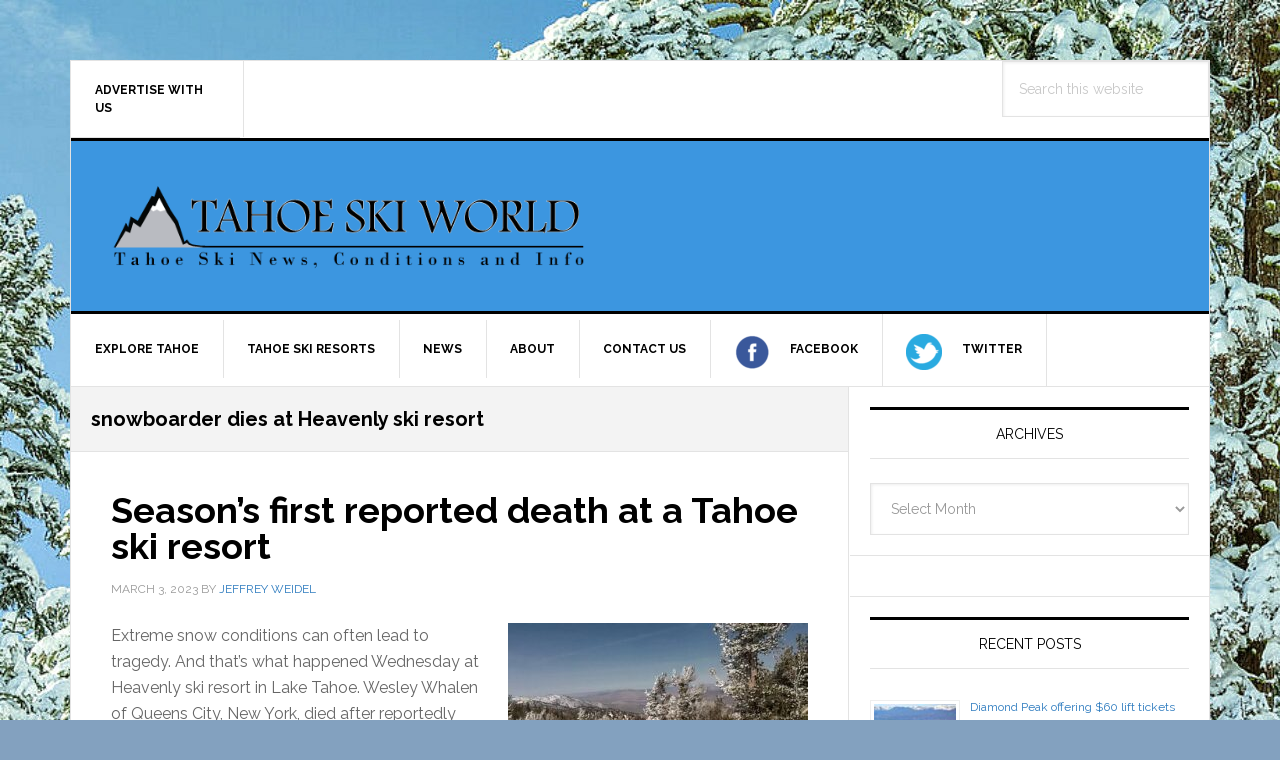

--- FILE ---
content_type: text/html; charset=UTF-8
request_url: https://www.tahoeskiworld.com/tag/snowboarder-dies-at-heavenly-ski-resort/
body_size: 12542
content:
<!DOCTYPE html>
<html lang="en-US">
<head >
<meta charset="UTF-8" />
<meta name="viewport" content="width=device-width, initial-scale=1" />
<title>snowboarder dies at Heavenly ski resort</title>
<meta name='robots' content='max-image-preview:large' />
	<style>img:is([sizes="auto" i], [sizes^="auto," i]) { contain-intrinsic-size: 3000px 1500px }</style>
	
			<style type="text/css">
				.slide-excerpt { width: 100%; }
				.slide-excerpt { top: 0; }
				.slide-excerpt { left: 0; }
				.flexslider { max-width: 737px; max-height: 400px; }
				.slide-image { max-height: 400px; }
			</style>
			<style type="text/css">
				@media only screen
				and (min-device-width : 320px)
				and (max-device-width : 480px) {
					.slide-excerpt { display: none !important; }
				}
			</style> 
<!-- Open Graph Meta Tags generated by Blog2Social 873 - https://www.blog2social.com -->
<meta property="og:title" content="Tahoe Ski World"/>
<meta property="og:description" content="skiing in Lake Tahoe"/>
<meta property="og:url" content="/tag/snowboarder-dies-at-heavenly-ski-resort/"/>
<meta property="og:image" content="https://www.tahoeskiworld.com/wp-content/uploads/2023/03/Heavenly-Orion-trail.jpg"/>
<meta property="og:image:width" content="1280" />
<meta property="og:image:height" content="720" />
<meta property="og:type" content="article"/>
<meta property="og:article:published_time" content="2023-03-03 19:02:52"/>
<meta property="og:article:modified_time" content="2023-03-03 23:55:51"/>
<meta property="og:article:tag" content="Heavenly ski resort"/>
<meta property="og:article:tag" content="Season&#039; first reported death Tahoe ski resort"/>
<meta property="og:article:tag" content="skiing"/>
<meta property="og:article:tag" content="skiing Lake Tahoe"/>
<meta property="og:article:tag" content="snowboarder dies at Heavenly ski resort"/>
<meta property="og:article:tag" content="snowboarder dies in Tahoe"/>
<meta property="og:article:tag" content="snowboarder Wesley Whalen"/>
<meta property="og:article:tag" content="Tahoe ski resorts"/>
<!-- Open Graph Meta Tags generated by Blog2Social 873 - https://www.blog2social.com -->

<!-- Twitter Card generated by Blog2Social 873 - https://www.blog2social.com -->
<meta name="twitter:card" content="summary">
<meta name="twitter:title" content="Tahoe Ski World"/>
<meta name="twitter:description" content="skiing in Lake Tahoe"/>
<meta name="twitter:image" content="https://www.tahoeskiworld.com/wp-content/uploads/2023/03/Heavenly-Orion-trail.jpg"/>
<!-- Twitter Card generated by Blog2Social 873 - https://www.blog2social.com -->
<link rel='dns-prefetch' href='//fonts.googleapis.com' />
<link rel="alternate" type="application/rss+xml" title="Tahoe Ski World &raquo; Feed" href="https://www.tahoeskiworld.com/feed/" />
<link rel="alternate" type="application/rss+xml" title="Tahoe Ski World &raquo; Comments Feed" href="https://www.tahoeskiworld.com/comments/feed/" />
<link rel="alternate" type="application/rss+xml" title="Tahoe Ski World &raquo; snowboarder dies at Heavenly ski resort Tag Feed" href="https://www.tahoeskiworld.com/tag/snowboarder-dies-at-heavenly-ski-resort/feed/" />
<link rel="canonical" href="https://www.tahoeskiworld.com/tag/snowboarder-dies-at-heavenly-ski-resort/" />
<script type="text/javascript">
/* <![CDATA[ */
window._wpemojiSettings = {"baseUrl":"https:\/\/s.w.org\/images\/core\/emoji\/16.0.1\/72x72\/","ext":".png","svgUrl":"https:\/\/s.w.org\/images\/core\/emoji\/16.0.1\/svg\/","svgExt":".svg","source":{"concatemoji":"https:\/\/www.tahoeskiworld.com\/wp-includes\/js\/wp-emoji-release.min.js?ver=6.8.3"}};
/*! This file is auto-generated */
!function(s,n){var o,i,e;function c(e){try{var t={supportTests:e,timestamp:(new Date).valueOf()};sessionStorage.setItem(o,JSON.stringify(t))}catch(e){}}function p(e,t,n){e.clearRect(0,0,e.canvas.width,e.canvas.height),e.fillText(t,0,0);var t=new Uint32Array(e.getImageData(0,0,e.canvas.width,e.canvas.height).data),a=(e.clearRect(0,0,e.canvas.width,e.canvas.height),e.fillText(n,0,0),new Uint32Array(e.getImageData(0,0,e.canvas.width,e.canvas.height).data));return t.every(function(e,t){return e===a[t]})}function u(e,t){e.clearRect(0,0,e.canvas.width,e.canvas.height),e.fillText(t,0,0);for(var n=e.getImageData(16,16,1,1),a=0;a<n.data.length;a++)if(0!==n.data[a])return!1;return!0}function f(e,t,n,a){switch(t){case"flag":return n(e,"\ud83c\udff3\ufe0f\u200d\u26a7\ufe0f","\ud83c\udff3\ufe0f\u200b\u26a7\ufe0f")?!1:!n(e,"\ud83c\udde8\ud83c\uddf6","\ud83c\udde8\u200b\ud83c\uddf6")&&!n(e,"\ud83c\udff4\udb40\udc67\udb40\udc62\udb40\udc65\udb40\udc6e\udb40\udc67\udb40\udc7f","\ud83c\udff4\u200b\udb40\udc67\u200b\udb40\udc62\u200b\udb40\udc65\u200b\udb40\udc6e\u200b\udb40\udc67\u200b\udb40\udc7f");case"emoji":return!a(e,"\ud83e\udedf")}return!1}function g(e,t,n,a){var r="undefined"!=typeof WorkerGlobalScope&&self instanceof WorkerGlobalScope?new OffscreenCanvas(300,150):s.createElement("canvas"),o=r.getContext("2d",{willReadFrequently:!0}),i=(o.textBaseline="top",o.font="600 32px Arial",{});return e.forEach(function(e){i[e]=t(o,e,n,a)}),i}function t(e){var t=s.createElement("script");t.src=e,t.defer=!0,s.head.appendChild(t)}"undefined"!=typeof Promise&&(o="wpEmojiSettingsSupports",i=["flag","emoji"],n.supports={everything:!0,everythingExceptFlag:!0},e=new Promise(function(e){s.addEventListener("DOMContentLoaded",e,{once:!0})}),new Promise(function(t){var n=function(){try{var e=JSON.parse(sessionStorage.getItem(o));if("object"==typeof e&&"number"==typeof e.timestamp&&(new Date).valueOf()<e.timestamp+604800&&"object"==typeof e.supportTests)return e.supportTests}catch(e){}return null}();if(!n){if("undefined"!=typeof Worker&&"undefined"!=typeof OffscreenCanvas&&"undefined"!=typeof URL&&URL.createObjectURL&&"undefined"!=typeof Blob)try{var e="postMessage("+g.toString()+"("+[JSON.stringify(i),f.toString(),p.toString(),u.toString()].join(",")+"));",a=new Blob([e],{type:"text/javascript"}),r=new Worker(URL.createObjectURL(a),{name:"wpTestEmojiSupports"});return void(r.onmessage=function(e){c(n=e.data),r.terminate(),t(n)})}catch(e){}c(n=g(i,f,p,u))}t(n)}).then(function(e){for(var t in e)n.supports[t]=e[t],n.supports.everything=n.supports.everything&&n.supports[t],"flag"!==t&&(n.supports.everythingExceptFlag=n.supports.everythingExceptFlag&&n.supports[t]);n.supports.everythingExceptFlag=n.supports.everythingExceptFlag&&!n.supports.flag,n.DOMReady=!1,n.readyCallback=function(){n.DOMReady=!0}}).then(function(){return e}).then(function(){var e;n.supports.everything||(n.readyCallback(),(e=n.source||{}).concatemoji?t(e.concatemoji):e.wpemoji&&e.twemoji&&(t(e.twemoji),t(e.wpemoji)))}))}((window,document),window._wpemojiSettings);
/* ]]> */
</script>
<link rel='stylesheet' id='news-pro-css' href='https://www.tahoeskiworld.com/wp-content/themes/tahoe-ski-world/style.css?ver=3.2.2' type='text/css' media='all' />
<style id='news-pro-inline-css' type='text/css'>

		.site-header {
			background-color: #3c96e0
		}
	

		a,
		.entry-title a:focus,
		.entry-title a:hover {
			color: #2d7bbf;
		}

		@media only screen and ( max-width: 1023px ) {
			.genesis-responsive-menu .genesis-nav-menu a:focus,
			.genesis-responsive-menu .genesis-nav-menu a:hover,
			.genesis-responsive-menu .genesis-nav-menu .menu-item.current-menu-item > a,
			.menu-toggle:focus,
			.menu-toggle:hover,
			.sub-menu-toggle:focus,
			.sub-menu-toggle:hover {
				color: #2d7bbf;
			}
		}

		

		.footer-widgets a:focus,
		.footer-widgets a:hover,
		.site-footer a:focus,
		.site-footer a:hover {
			color: #1e73be;
		}

		

		button:focus,
		button:hover,
		input:focus[type="button"],
		input:focus[type="reset"],
		input:focus[type="submit"],
		input:hover[type="button"],
		input:hover[type="reset"],
		input:hover[type="submit"],
		.archive-pagination li a:focus,
		.archive-pagination li a:hover,
		.archive-pagination li.active a,
		.button:focus,
		.button:hover,
		.enews-widget input[type="submit"],
		.entry-content .button:focus,
		.entry-content .button:hover,
		.home-top .ui-tabs ul.ui-tabs-nav li.ui-tabs-active a {
			background-color: #1e73be;
			color: #ffffff;
		}
		
</style>
<style id='wp-emoji-styles-inline-css' type='text/css'>

	img.wp-smiley, img.emoji {
		display: inline !important;
		border: none !important;
		box-shadow: none !important;
		height: 1em !important;
		width: 1em !important;
		margin: 0 0.07em !important;
		vertical-align: -0.1em !important;
		background: none !important;
		padding: 0 !important;
	}
</style>
<link rel='stylesheet' id='wp-block-library-css' href='https://www.tahoeskiworld.com/wp-includes/css/dist/block-library/style.min.css?ver=6.8.3' type='text/css' media='all' />
<style id='classic-theme-styles-inline-css' type='text/css'>
/*! This file is auto-generated */
.wp-block-button__link{color:#fff;background-color:#32373c;border-radius:9999px;box-shadow:none;text-decoration:none;padding:calc(.667em + 2px) calc(1.333em + 2px);font-size:1.125em}.wp-block-file__button{background:#32373c;color:#fff;text-decoration:none}
</style>
<link rel='stylesheet' id='coblocks-frontend-css' href='https://www.tahoeskiworld.com/wp-content/plugins/coblocks/dist/style-coblocks-1.css?ver=3.1.16' type='text/css' media='all' />
<link rel='stylesheet' id='coblocks-extensions-css' href='https://www.tahoeskiworld.com/wp-content/plugins/coblocks/dist/style-coblocks-extensions.css?ver=3.1.16' type='text/css' media='all' />
<link rel='stylesheet' id='coblocks-animation-css' href='https://www.tahoeskiworld.com/wp-content/plugins/coblocks/dist/style-coblocks-animation.css?ver=2677611078ee87eb3b1c' type='text/css' media='all' />
<style id='global-styles-inline-css' type='text/css'>
:root{--wp--preset--aspect-ratio--square: 1;--wp--preset--aspect-ratio--4-3: 4/3;--wp--preset--aspect-ratio--3-4: 3/4;--wp--preset--aspect-ratio--3-2: 3/2;--wp--preset--aspect-ratio--2-3: 2/3;--wp--preset--aspect-ratio--16-9: 16/9;--wp--preset--aspect-ratio--9-16: 9/16;--wp--preset--color--black: #000000;--wp--preset--color--cyan-bluish-gray: #abb8c3;--wp--preset--color--white: #ffffff;--wp--preset--color--pale-pink: #f78da7;--wp--preset--color--vivid-red: #cf2e2e;--wp--preset--color--luminous-vivid-orange: #ff6900;--wp--preset--color--luminous-vivid-amber: #fcb900;--wp--preset--color--light-green-cyan: #7bdcb5;--wp--preset--color--vivid-green-cyan: #00d084;--wp--preset--color--pale-cyan-blue: #8ed1fc;--wp--preset--color--vivid-cyan-blue: #0693e3;--wp--preset--color--vivid-purple: #9b51e0;--wp--preset--gradient--vivid-cyan-blue-to-vivid-purple: linear-gradient(135deg,rgba(6,147,227,1) 0%,rgb(155,81,224) 100%);--wp--preset--gradient--light-green-cyan-to-vivid-green-cyan: linear-gradient(135deg,rgb(122,220,180) 0%,rgb(0,208,130) 100%);--wp--preset--gradient--luminous-vivid-amber-to-luminous-vivid-orange: linear-gradient(135deg,rgba(252,185,0,1) 0%,rgba(255,105,0,1) 100%);--wp--preset--gradient--luminous-vivid-orange-to-vivid-red: linear-gradient(135deg,rgba(255,105,0,1) 0%,rgb(207,46,46) 100%);--wp--preset--gradient--very-light-gray-to-cyan-bluish-gray: linear-gradient(135deg,rgb(238,238,238) 0%,rgb(169,184,195) 100%);--wp--preset--gradient--cool-to-warm-spectrum: linear-gradient(135deg,rgb(74,234,220) 0%,rgb(151,120,209) 20%,rgb(207,42,186) 40%,rgb(238,44,130) 60%,rgb(251,105,98) 80%,rgb(254,248,76) 100%);--wp--preset--gradient--blush-light-purple: linear-gradient(135deg,rgb(255,206,236) 0%,rgb(152,150,240) 100%);--wp--preset--gradient--blush-bordeaux: linear-gradient(135deg,rgb(254,205,165) 0%,rgb(254,45,45) 50%,rgb(107,0,62) 100%);--wp--preset--gradient--luminous-dusk: linear-gradient(135deg,rgb(255,203,112) 0%,rgb(199,81,192) 50%,rgb(65,88,208) 100%);--wp--preset--gradient--pale-ocean: linear-gradient(135deg,rgb(255,245,203) 0%,rgb(182,227,212) 50%,rgb(51,167,181) 100%);--wp--preset--gradient--electric-grass: linear-gradient(135deg,rgb(202,248,128) 0%,rgb(113,206,126) 100%);--wp--preset--gradient--midnight: linear-gradient(135deg,rgb(2,3,129) 0%,rgb(40,116,252) 100%);--wp--preset--font-size--small: 13px;--wp--preset--font-size--medium: 20px;--wp--preset--font-size--large: 36px;--wp--preset--font-size--x-large: 42px;--wp--preset--spacing--20: 0.44rem;--wp--preset--spacing--30: 0.67rem;--wp--preset--spacing--40: 1rem;--wp--preset--spacing--50: 1.5rem;--wp--preset--spacing--60: 2.25rem;--wp--preset--spacing--70: 3.38rem;--wp--preset--spacing--80: 5.06rem;--wp--preset--shadow--natural: 6px 6px 9px rgba(0, 0, 0, 0.2);--wp--preset--shadow--deep: 12px 12px 50px rgba(0, 0, 0, 0.4);--wp--preset--shadow--sharp: 6px 6px 0px rgba(0, 0, 0, 0.2);--wp--preset--shadow--outlined: 6px 6px 0px -3px rgba(255, 255, 255, 1), 6px 6px rgba(0, 0, 0, 1);--wp--preset--shadow--crisp: 6px 6px 0px rgba(0, 0, 0, 1);}:where(.is-layout-flex){gap: 0.5em;}:where(.is-layout-grid){gap: 0.5em;}body .is-layout-flex{display: flex;}.is-layout-flex{flex-wrap: wrap;align-items: center;}.is-layout-flex > :is(*, div){margin: 0;}body .is-layout-grid{display: grid;}.is-layout-grid > :is(*, div){margin: 0;}:where(.wp-block-columns.is-layout-flex){gap: 2em;}:where(.wp-block-columns.is-layout-grid){gap: 2em;}:where(.wp-block-post-template.is-layout-flex){gap: 1.25em;}:where(.wp-block-post-template.is-layout-grid){gap: 1.25em;}.has-black-color{color: var(--wp--preset--color--black) !important;}.has-cyan-bluish-gray-color{color: var(--wp--preset--color--cyan-bluish-gray) !important;}.has-white-color{color: var(--wp--preset--color--white) !important;}.has-pale-pink-color{color: var(--wp--preset--color--pale-pink) !important;}.has-vivid-red-color{color: var(--wp--preset--color--vivid-red) !important;}.has-luminous-vivid-orange-color{color: var(--wp--preset--color--luminous-vivid-orange) !important;}.has-luminous-vivid-amber-color{color: var(--wp--preset--color--luminous-vivid-amber) !important;}.has-light-green-cyan-color{color: var(--wp--preset--color--light-green-cyan) !important;}.has-vivid-green-cyan-color{color: var(--wp--preset--color--vivid-green-cyan) !important;}.has-pale-cyan-blue-color{color: var(--wp--preset--color--pale-cyan-blue) !important;}.has-vivid-cyan-blue-color{color: var(--wp--preset--color--vivid-cyan-blue) !important;}.has-vivid-purple-color{color: var(--wp--preset--color--vivid-purple) !important;}.has-black-background-color{background-color: var(--wp--preset--color--black) !important;}.has-cyan-bluish-gray-background-color{background-color: var(--wp--preset--color--cyan-bluish-gray) !important;}.has-white-background-color{background-color: var(--wp--preset--color--white) !important;}.has-pale-pink-background-color{background-color: var(--wp--preset--color--pale-pink) !important;}.has-vivid-red-background-color{background-color: var(--wp--preset--color--vivid-red) !important;}.has-luminous-vivid-orange-background-color{background-color: var(--wp--preset--color--luminous-vivid-orange) !important;}.has-luminous-vivid-amber-background-color{background-color: var(--wp--preset--color--luminous-vivid-amber) !important;}.has-light-green-cyan-background-color{background-color: var(--wp--preset--color--light-green-cyan) !important;}.has-vivid-green-cyan-background-color{background-color: var(--wp--preset--color--vivid-green-cyan) !important;}.has-pale-cyan-blue-background-color{background-color: var(--wp--preset--color--pale-cyan-blue) !important;}.has-vivid-cyan-blue-background-color{background-color: var(--wp--preset--color--vivid-cyan-blue) !important;}.has-vivid-purple-background-color{background-color: var(--wp--preset--color--vivid-purple) !important;}.has-black-border-color{border-color: var(--wp--preset--color--black) !important;}.has-cyan-bluish-gray-border-color{border-color: var(--wp--preset--color--cyan-bluish-gray) !important;}.has-white-border-color{border-color: var(--wp--preset--color--white) !important;}.has-pale-pink-border-color{border-color: var(--wp--preset--color--pale-pink) !important;}.has-vivid-red-border-color{border-color: var(--wp--preset--color--vivid-red) !important;}.has-luminous-vivid-orange-border-color{border-color: var(--wp--preset--color--luminous-vivid-orange) !important;}.has-luminous-vivid-amber-border-color{border-color: var(--wp--preset--color--luminous-vivid-amber) !important;}.has-light-green-cyan-border-color{border-color: var(--wp--preset--color--light-green-cyan) !important;}.has-vivid-green-cyan-border-color{border-color: var(--wp--preset--color--vivid-green-cyan) !important;}.has-pale-cyan-blue-border-color{border-color: var(--wp--preset--color--pale-cyan-blue) !important;}.has-vivid-cyan-blue-border-color{border-color: var(--wp--preset--color--vivid-cyan-blue) !important;}.has-vivid-purple-border-color{border-color: var(--wp--preset--color--vivid-purple) !important;}.has-vivid-cyan-blue-to-vivid-purple-gradient-background{background: var(--wp--preset--gradient--vivid-cyan-blue-to-vivid-purple) !important;}.has-light-green-cyan-to-vivid-green-cyan-gradient-background{background: var(--wp--preset--gradient--light-green-cyan-to-vivid-green-cyan) !important;}.has-luminous-vivid-amber-to-luminous-vivid-orange-gradient-background{background: var(--wp--preset--gradient--luminous-vivid-amber-to-luminous-vivid-orange) !important;}.has-luminous-vivid-orange-to-vivid-red-gradient-background{background: var(--wp--preset--gradient--luminous-vivid-orange-to-vivid-red) !important;}.has-very-light-gray-to-cyan-bluish-gray-gradient-background{background: var(--wp--preset--gradient--very-light-gray-to-cyan-bluish-gray) !important;}.has-cool-to-warm-spectrum-gradient-background{background: var(--wp--preset--gradient--cool-to-warm-spectrum) !important;}.has-blush-light-purple-gradient-background{background: var(--wp--preset--gradient--blush-light-purple) !important;}.has-blush-bordeaux-gradient-background{background: var(--wp--preset--gradient--blush-bordeaux) !important;}.has-luminous-dusk-gradient-background{background: var(--wp--preset--gradient--luminous-dusk) !important;}.has-pale-ocean-gradient-background{background: var(--wp--preset--gradient--pale-ocean) !important;}.has-electric-grass-gradient-background{background: var(--wp--preset--gradient--electric-grass) !important;}.has-midnight-gradient-background{background: var(--wp--preset--gradient--midnight) !important;}.has-small-font-size{font-size: var(--wp--preset--font-size--small) !important;}.has-medium-font-size{font-size: var(--wp--preset--font-size--medium) !important;}.has-large-font-size{font-size: var(--wp--preset--font-size--large) !important;}.has-x-large-font-size{font-size: var(--wp--preset--font-size--x-large) !important;}
:where(.wp-block-post-template.is-layout-flex){gap: 1.25em;}:where(.wp-block-post-template.is-layout-grid){gap: 1.25em;}
:where(.wp-block-columns.is-layout-flex){gap: 2em;}:where(.wp-block-columns.is-layout-grid){gap: 2em;}
:root :where(.wp-block-pullquote){font-size: 1.5em;line-height: 1.6;}
</style>
<link rel='stylesheet' id='menu-image-css' href='https://www.tahoeskiworld.com/wp-content/plugins/menu-image/includes/css/menu-image.css?ver=3.13' type='text/css' media='all' />
<link rel='stylesheet' id='dashicons-css' href='https://www.tahoeskiworld.com/wp-includes/css/dashicons.min.css?ver=6.8.3' type='text/css' media='all' />
<link rel='stylesheet' id='wp-components-css' href='https://www.tahoeskiworld.com/wp-includes/css/dist/components/style.min.css?ver=6.8.3' type='text/css' media='all' />
<link rel='stylesheet' id='godaddy-styles-css' href='https://www.tahoeskiworld.com/wp-content/mu-plugins/vendor/wpex/godaddy-launch/includes/Dependencies/GoDaddy/Styles/build/latest.css?ver=2.0.2' type='text/css' media='all' />
<link rel='stylesheet' id='google-fonts-css' href='//fonts.googleapis.com/css?family=Raleway%3A400%2C700&#038;ver=3.2.2' type='text/css' media='all' />
<link rel='stylesheet' id='slider_styles-css' href='https://www.tahoeskiworld.com/wp-content/plugins/genesis-responsive-slider/assets/style.css?ver=1.0.1' type='text/css' media='all' />
<script type="text/javascript" src="https://www.tahoeskiworld.com/wp-includes/js/jquery/jquery.min.js?ver=3.7.1" id="jquery-core-js"></script>
<script type="text/javascript" src="https://www.tahoeskiworld.com/wp-includes/js/jquery/jquery-migrate.min.js?ver=3.4.1" id="jquery-migrate-js"></script>
<link rel="https://api.w.org/" href="https://www.tahoeskiworld.com/wp-json/" /><link rel="alternate" title="JSON" type="application/json" href="https://www.tahoeskiworld.com/wp-json/wp/v2/tags/3448" /><link rel="EditURI" type="application/rsd+xml" title="RSD" href="https://www.tahoeskiworld.com/xmlrpc.php?rsd" />
<link rel="icon" href="https://www.tahoeskiworld.com/wp-content/themes/tahoe-ski-world/images/favicon.ico" />
<style type="text/css">.site-title a { background: url(https://tahoeskiworld.com/wp-content/uploads/2013/10/tahoskiworldlogo.png) no-repeat !important; }</style>
<style type="text/css" id="custom-background-css">
body.custom-background { background-color: #83a1bf; background-image: url("https://www.tahoeskiworld.com/wp-content/uploads/2025/03/Northstar-skier-in-powder.jpg"); background-position: left top; background-size: auto; background-repeat: repeat; background-attachment: scroll; }
</style>
	</head>
<body class="archive tag tag-snowboarder-dies-at-heavenly-ski-resort tag-3448 custom-background wp-theme-genesis wp-child-theme-tahoe-ski-world custom-header header-image content-sidebar genesis-breadcrumbs-hidden genesis-footer-widgets-visible" itemscope itemtype="https://schema.org/WebPage"><div class="site-container"><ul class="genesis-skip-link"><li><a href="#genesis-nav-primary" class="screen-reader-shortcut"> Skip to primary navigation</a></li><li><a href="#genesis-content" class="screen-reader-shortcut"> Skip to main content</a></li><li><a href="#genesis-sidebar-primary" class="screen-reader-shortcut"> Skip to primary sidebar</a></li><li><a href="#genesis-footer-widgets" class="screen-reader-shortcut"> Skip to footer</a></li></ul><div class="site-container-wrap"><nav class="nav-secondary" aria-label="Secondary" itemscope itemtype="https://schema.org/SiteNavigationElement"><div class="wrap"><ul id="menu-top-menu" class="menu genesis-nav-menu menu-secondary js-superfish"><li id="menu-item-2013" class="menu-item menu-item-type-post_type menu-item-object-page menu-item-2013"><a href="https://www.tahoeskiworld.com/advertise/" itemprop="url"><span itemprop="name">Advertise with Us</span></a></li>
</ul></div></nav><div class="before-header widget-area tsw-search"><div class="wrap"><section id="search-2" class="widget widget_search"><div class="widget-wrap"><form class="search-form" method="get" action="https://www.tahoeskiworld.com/" role="search" itemprop="potentialAction" itemscope itemtype="https://schema.org/SearchAction"><label class="search-form-label screen-reader-text" for="searchform-1">Search this website</label><input class="search-form-input" type="search" name="s" id="searchform-1" placeholder="Search this website" itemprop="query-input"><input class="search-form-submit" type="submit" value="Search"><meta content="https://www.tahoeskiworld.com/?s={s}" itemprop="target"></form></div></section>
</div></div><header class="site-header" itemscope itemtype="https://schema.org/WPHeader"><div class="wrap"><div class="title-area"><p class="site-title" itemprop="headline"><a href="https://www.tahoeskiworld.com/">Tahoe Ski World</a></p><p class="site-description" itemprop="description">skiing in Lake Tahoe</p></div><div class="widget-area header-widget-area"><section id="custom_html-8" class="widget_text widget widget_custom_html"><div class="widget_text widget-wrap"><div class="textwidget custom-html-widget"><div>
	<script id="mNCC" language="javascript">
    medianet_width = "468";
    medianet_height = "60";
    medianet_crid = "888780565";
    medianet_versionId = "3111299"; 
  </script>
<script src="//contextual.media.net/nmedianet.js?cid=8CUN8R2A8"></script>
</div>
</div></div></section>
</div></div></header><nav class="nav-primary" aria-label="Main" itemscope itemtype="https://schema.org/SiteNavigationElement" id="genesis-nav-primary"><div class="wrap"><ul id="menu-header-menu" class="menu genesis-nav-menu menu-primary js-superfish"><li id="menu-item-2037" class="menu-item menu-item-type-custom menu-item-object-custom menu-item-has-children menu-item-2037"><a href="#" itemprop="url"><span itemprop="name">Explore Tahoe</span></a>
<ul class="sub-menu">
	<li id="menu-item-2030" class="menu-item menu-item-type-taxonomy menu-item-object-category menu-item-2030"><a href="https://www.tahoeskiworld.com/category/skiing/" itemprop="url"><span itemprop="name">Skiing</span></a></li>
	<li id="menu-item-2032" class="menu-item menu-item-type-taxonomy menu-item-object-category menu-item-2032"><a href="https://www.tahoeskiworld.com/category/snowboarding/" itemprop="url"><span itemprop="name">Snowboarding</span></a></li>
	<li id="menu-item-2027" class="menu-item menu-item-type-taxonomy menu-item-object-category menu-item-2027"><a href="https://www.tahoeskiworld.com/category/lodging/" itemprop="url"><span itemprop="name">Lodging</span></a></li>
	<li id="menu-item-2029" class="menu-item menu-item-type-taxonomy menu-item-object-category menu-item-2029"><a href="https://www.tahoeskiworld.com/category/restaurants/" itemprop="url"><span itemprop="name">Restaurants</span></a></li>
	<li id="menu-item-2034" class="menu-item menu-item-type-taxonomy menu-item-object-category menu-item-2034"><a href="https://www.tahoeskiworld.com/category/travel-golf/" itemprop="url"><span itemprop="name">Travel/Golf/Auto reviews</span></a></li>
</ul>
</li>
<li id="menu-item-2033" class="menu-item menu-item-type-taxonomy menu-item-object-category menu-item-2033"><a href="https://www.tahoeskiworld.com/category/tahoe-ski-resorts/" itemprop="url"><span itemprop="name">Tahoe Ski Resorts</span></a></li>
<li id="menu-item-2038" class="menu-item menu-item-type-custom menu-item-object-custom menu-item-has-children menu-item-2038"><a href="#" itemprop="url"><span itemprop="name">News</span></a>
<ul class="sub-menu">
	<li id="menu-item-2026" class="menu-item menu-item-type-taxonomy menu-item-object-category menu-item-2026"><a href="https://www.tahoeskiworld.com/category/featured/" itemprop="url"><span itemprop="name">Featured</span></a></li>
	<li id="menu-item-2025" class="menu-item menu-item-type-taxonomy menu-item-object-category menu-item-2025"><a href="https://www.tahoeskiworld.com/category/equipment/" itemprop="url"><span itemprop="name">Equipment</span></a></li>
</ul>
</li>
<li id="menu-item-2184" class="menu-item menu-item-type-post_type menu-item-object-page menu-item-2184"><a href="https://www.tahoeskiworld.com/about/" itemprop="url"><span itemprop="name">About</span></a></li>
<li id="menu-item-8390" class="menu-item menu-item-type-post_type menu-item-object-page menu-item-8390"><a href="https://www.tahoeskiworld.com/contact-us/" itemprop="url"><span itemprop="name">Contact Us</span></a></li>
<li id="menu-item-9116" class="navbar-social menu-item menu-item-type-custom menu-item-object-custom menu-item-9116"><a class="menu-image-title-after menu-image-hovered" target="_blank" href="https://www.facebook.com/TahoeSkiWorld/" itemprop="url"><span itemprop="name"><span class='menu-image-hover-wrapper'><img width="36" height="36" src="https://www.tahoeskiworld.com/wp-content/uploads/2019/02/58e91965eb97430e819064f5-36x36.png" class="menu-image menu-image-title-after" alt="" decoding="async" /><img width="36" height="36" src="https://www.tahoeskiworld.com/wp-content/uploads/2019/02/58e91965eb97430e819064f5-36x36.png" class="hovered-image menu-image-title-after" alt="" style="margin-left: -36px;" decoding="async" /></span><span class="menu-image-title-after menu-image-title">Facebook</span></span></a></li>
<li id="menu-item-9117" class="navbar-social menu-item menu-item-type-custom menu-item-object-custom menu-item-9117"><a class="menu-image-title-after menu-image-hovered" target="_blank" href="https://twitter.com/JeffWeidel" itemprop="url"><span itemprop="name"><span class='menu-image-hover-wrapper'><img width="36" height="36" src="https://www.tahoeskiworld.com/wp-content/uploads/2019/02/58e9196deb97430e819064f6-36x36.png" class="menu-image menu-image-title-after" alt="" decoding="async" /><img width="36" height="36" src="https://www.tahoeskiworld.com/wp-content/uploads/2019/02/58e9196deb97430e819064f6-36x36.png" class="hovered-image menu-image-title-after" alt="" style="margin-left: -36px;" decoding="async" /></span><span class="menu-image-title-after menu-image-title">Twitter</span></span></a></li>
</ul></div></nav><div class="site-inner"><div class="content-sidebar-wrap"><main class="content" id="genesis-content"><div class="archive-description taxonomy-archive-description taxonomy-description"><h1 class="archive-title">snowboarder dies at Heavenly ski resort</h1></div><article class="post-14343 post type-post status-publish format-standard has-post-thumbnail category-featured category-heavenly-ski-resort category-skiing category-skiing-lake-tahoe category-tahoe-ski-resorts tag-heavenly-ski-resort tag-season-first-reported-death-tahoe-ski-resort tag-skiing-2 tag-skiing-lake-tahoe tag-snowboarder-dies-at-heavenly-ski-resort tag-snowboarder-dies-in-tahoe tag-snowboarder-wesley-whalen tag-tahoe-ski-resorts entry A snowboarder from New York died this week at Heavenly ski resort It was the seasons first reported death at a Tahoe ski resort" aria-label="Season&#8217;s first reported death at a Tahoe ski resort" itemscope itemtype="https://schema.org/CreativeWork"><header class="entry-header"><h2 class="entry-title" itemprop="headline"><a class="entry-title-link" rel="bookmark" href="https://www.tahoeskiworld.com/seasons-first-reported-death-tahoe-ski-resort/">Season&#8217;s first reported death at a Tahoe ski resort</a></h2>
<p class="entry-meta"><time class="entry-time" itemprop="datePublished" datetime="2023-03-03T19:02:52+00:00">March 3, 2023</time> By <span class="entry-author" itemprop="author" itemscope itemtype="https://schema.org/Person"><a href="https://www.tahoeskiworld.com/author/admin/" class="entry-author-link" rel="author" itemprop="url"><span class="entry-author-name" itemprop="name">Jeffrey Weidel</span></a></span>  </p></header><div class="entry-content" itemprop="text"><a class="entry-image-link" href="https://www.tahoeskiworld.com/seasons-first-reported-death-tahoe-ski-resort/" aria-hidden="true" tabindex="-1"><img width="300" height="169" src="https://www.tahoeskiworld.com/wp-content/uploads/2023/03/Heavenly-Orion-trail-300x169.jpg" class="alignright post-image entry-image" alt="" itemprop="image" decoding="async" srcset="https://www.tahoeskiworld.com/wp-content/uploads/2023/03/Heavenly-Orion-trail-300x169.jpg 300w, https://www.tahoeskiworld.com/wp-content/uploads/2023/03/Heavenly-Orion-trail-1024x576.jpg 1024w, https://www.tahoeskiworld.com/wp-content/uploads/2023/03/Heavenly-Orion-trail-768x432.jpg 768w, https://www.tahoeskiworld.com/wp-content/uploads/2023/03/Heavenly-Orion-trail-24x14.jpg 24w, https://www.tahoeskiworld.com/wp-content/uploads/2023/03/Heavenly-Orion-trail-36x20.jpg 36w, https://www.tahoeskiworld.com/wp-content/uploads/2023/03/Heavenly-Orion-trail-48x27.jpg 48w, https://www.tahoeskiworld.com/wp-content/uploads/2023/03/Heavenly-Orion-trail.jpg 1280w" sizes="(max-width: 300px) 100vw, 300px" /></a><p>Extreme snow conditions can often lead to tragedy. And that’s what happened Wednesday at Heavenly ski resort in Lake Tahoe. Wesley Whalen of Queens City, New York, died after reportedly falling into a tree well while snowboarding near the Round-a-Bout area, located on the California side of Heavenly. A tree well is the ground space [&hellip;]</p>
</div><footer class="entry-footer"><p class="entry-meta"><span class="entry-categories">Filed Under: <a href="https://www.tahoeskiworld.com/category/featured/" rel="category tag">Featured</a>, <a href="https://www.tahoeskiworld.com/category/heavenly-ski-resort/" rel="category tag">Heavenly ski resort</a>, <a href="https://www.tahoeskiworld.com/category/skiing/" rel="category tag">Skiing</a>, <a href="https://www.tahoeskiworld.com/category/skiing-lake-tahoe/" rel="category tag">skiing Lake Tahoe</a>, <a href="https://www.tahoeskiworld.com/category/tahoe-ski-resorts/" rel="category tag">Tahoe Ski Resorts</a></span> <span class="entry-tags">Tagged With: <a href="https://www.tahoeskiworld.com/tag/heavenly-ski-resort/" rel="tag">Heavenly ski resort</a>, <a href="https://www.tahoeskiworld.com/tag/season-first-reported-death-tahoe-ski-resort/" rel="tag">Season' first reported death Tahoe ski resort</a>, <a href="https://www.tahoeskiworld.com/tag/skiing-2/" rel="tag">skiing</a>, <a href="https://www.tahoeskiworld.com/tag/skiing-lake-tahoe/" rel="tag">skiing Lake Tahoe</a>, <a href="https://www.tahoeskiworld.com/tag/snowboarder-dies-at-heavenly-ski-resort/" rel="tag">snowboarder dies at Heavenly ski resort</a>, <a href="https://www.tahoeskiworld.com/tag/snowboarder-dies-in-tahoe/" rel="tag">snowboarder dies in Tahoe</a>, <a href="https://www.tahoeskiworld.com/tag/snowboarder-wesley-whalen/" rel="tag">snowboarder Wesley Whalen</a>, <a href="https://www.tahoeskiworld.com/tag/tahoe-ski-resorts/" rel="tag">Tahoe ski resorts</a></span></p></footer></article></main><aside class="sidebar sidebar-primary widget-area" role="complementary" aria-label="Primary Sidebar" itemscope itemtype="https://schema.org/WPSideBar" id="genesis-sidebar-primary"><h2 class="genesis-sidebar-title screen-reader-text">Primary Sidebar</h2><section id="archives-2" class="widget widget_archive"><div class="widget-wrap"><h3 class="widgettitle widget-title">Archives</h3>
		<label class="screen-reader-text" for="archives-dropdown-2">Archives</label>
		<select id="archives-dropdown-2" name="archive-dropdown">
			
			<option value="">Select Month</option>
				<option value='https://www.tahoeskiworld.com/2026/01/'> January 2026 </option>
	<option value='https://www.tahoeskiworld.com/2025/12/'> December 2025 </option>
	<option value='https://www.tahoeskiworld.com/2025/11/'> November 2025 </option>
	<option value='https://www.tahoeskiworld.com/2025/10/'> October 2025 </option>
	<option value='https://www.tahoeskiworld.com/2025/09/'> September 2025 </option>
	<option value='https://www.tahoeskiworld.com/2025/08/'> August 2025 </option>
	<option value='https://www.tahoeskiworld.com/2025/07/'> July 2025 </option>
	<option value='https://www.tahoeskiworld.com/2025/06/'> June 2025 </option>
	<option value='https://www.tahoeskiworld.com/2025/05/'> May 2025 </option>
	<option value='https://www.tahoeskiworld.com/2025/04/'> April 2025 </option>
	<option value='https://www.tahoeskiworld.com/2025/03/'> March 2025 </option>
	<option value='https://www.tahoeskiworld.com/2025/02/'> February 2025 </option>
	<option value='https://www.tahoeskiworld.com/2024/12/'> December 2024 </option>
	<option value='https://www.tahoeskiworld.com/2024/11/'> November 2024 </option>
	<option value='https://www.tahoeskiworld.com/2024/10/'> October 2024 </option>
	<option value='https://www.tahoeskiworld.com/2024/09/'> September 2024 </option>
	<option value='https://www.tahoeskiworld.com/2024/08/'> August 2024 </option>
	<option value='https://www.tahoeskiworld.com/2024/07/'> July 2024 </option>
	<option value='https://www.tahoeskiworld.com/2024/06/'> June 2024 </option>
	<option value='https://www.tahoeskiworld.com/2024/05/'> May 2024 </option>
	<option value='https://www.tahoeskiworld.com/2024/04/'> April 2024 </option>
	<option value='https://www.tahoeskiworld.com/2024/03/'> March 2024 </option>
	<option value='https://www.tahoeskiworld.com/2024/02/'> February 2024 </option>
	<option value='https://www.tahoeskiworld.com/2024/01/'> January 2024 </option>
	<option value='https://www.tahoeskiworld.com/2023/12/'> December 2023 </option>
	<option value='https://www.tahoeskiworld.com/2023/11/'> November 2023 </option>
	<option value='https://www.tahoeskiworld.com/2023/10/'> October 2023 </option>
	<option value='https://www.tahoeskiworld.com/2023/09/'> September 2023 </option>
	<option value='https://www.tahoeskiworld.com/2023/08/'> August 2023 </option>
	<option value='https://www.tahoeskiworld.com/2023/07/'> July 2023 </option>
	<option value='https://www.tahoeskiworld.com/2023/06/'> June 2023 </option>
	<option value='https://www.tahoeskiworld.com/2023/05/'> May 2023 </option>
	<option value='https://www.tahoeskiworld.com/2023/04/'> April 2023 </option>
	<option value='https://www.tahoeskiworld.com/2023/03/'> March 2023 </option>
	<option value='https://www.tahoeskiworld.com/2023/02/'> February 2023 </option>
	<option value='https://www.tahoeskiworld.com/2023/01/'> January 2023 </option>
	<option value='https://www.tahoeskiworld.com/2022/12/'> December 2022 </option>
	<option value='https://www.tahoeskiworld.com/2022/11/'> November 2022 </option>
	<option value='https://www.tahoeskiworld.com/2022/10/'> October 2022 </option>
	<option value='https://www.tahoeskiworld.com/2022/09/'> September 2022 </option>
	<option value='https://www.tahoeskiworld.com/2022/08/'> August 2022 </option>
	<option value='https://www.tahoeskiworld.com/2022/07/'> July 2022 </option>
	<option value='https://www.tahoeskiworld.com/2022/06/'> June 2022 </option>
	<option value='https://www.tahoeskiworld.com/2022/05/'> May 2022 </option>
	<option value='https://www.tahoeskiworld.com/2022/04/'> April 2022 </option>
	<option value='https://www.tahoeskiworld.com/2022/03/'> March 2022 </option>
	<option value='https://www.tahoeskiworld.com/2022/02/'> February 2022 </option>
	<option value='https://www.tahoeskiworld.com/2022/01/'> January 2022 </option>
	<option value='https://www.tahoeskiworld.com/2021/12/'> December 2021 </option>
	<option value='https://www.tahoeskiworld.com/2021/11/'> November 2021 </option>
	<option value='https://www.tahoeskiworld.com/2021/10/'> October 2021 </option>
	<option value='https://www.tahoeskiworld.com/2021/09/'> September 2021 </option>
	<option value='https://www.tahoeskiworld.com/2021/08/'> August 2021 </option>
	<option value='https://www.tahoeskiworld.com/2021/07/'> July 2021 </option>
	<option value='https://www.tahoeskiworld.com/2021/06/'> June 2021 </option>
	<option value='https://www.tahoeskiworld.com/2021/05/'> May 2021 </option>
	<option value='https://www.tahoeskiworld.com/2021/04/'> April 2021 </option>
	<option value='https://www.tahoeskiworld.com/2021/03/'> March 2021 </option>
	<option value='https://www.tahoeskiworld.com/2021/02/'> February 2021 </option>
	<option value='https://www.tahoeskiworld.com/2021/01/'> January 2021 </option>
	<option value='https://www.tahoeskiworld.com/2020/12/'> December 2020 </option>
	<option value='https://www.tahoeskiworld.com/2020/11/'> November 2020 </option>
	<option value='https://www.tahoeskiworld.com/2020/10/'> October 2020 </option>
	<option value='https://www.tahoeskiworld.com/2020/09/'> September 2020 </option>
	<option value='https://www.tahoeskiworld.com/2020/08/'> August 2020 </option>
	<option value='https://www.tahoeskiworld.com/2020/07/'> July 2020 </option>
	<option value='https://www.tahoeskiworld.com/2020/06/'> June 2020 </option>
	<option value='https://www.tahoeskiworld.com/2020/05/'> May 2020 </option>
	<option value='https://www.tahoeskiworld.com/2020/04/'> April 2020 </option>
	<option value='https://www.tahoeskiworld.com/2020/03/'> March 2020 </option>
	<option value='https://www.tahoeskiworld.com/2020/02/'> February 2020 </option>
	<option value='https://www.tahoeskiworld.com/2020/01/'> January 2020 </option>
	<option value='https://www.tahoeskiworld.com/2019/12/'> December 2019 </option>
	<option value='https://www.tahoeskiworld.com/2019/11/'> November 2019 </option>
	<option value='https://www.tahoeskiworld.com/2019/10/'> October 2019 </option>
	<option value='https://www.tahoeskiworld.com/2019/09/'> September 2019 </option>
	<option value='https://www.tahoeskiworld.com/2019/08/'> August 2019 </option>
	<option value='https://www.tahoeskiworld.com/2019/07/'> July 2019 </option>
	<option value='https://www.tahoeskiworld.com/2019/06/'> June 2019 </option>
	<option value='https://www.tahoeskiworld.com/2019/05/'> May 2019 </option>
	<option value='https://www.tahoeskiworld.com/2019/04/'> April 2019 </option>
	<option value='https://www.tahoeskiworld.com/2019/03/'> March 2019 </option>
	<option value='https://www.tahoeskiworld.com/2019/02/'> February 2019 </option>
	<option value='https://www.tahoeskiworld.com/2019/01/'> January 2019 </option>
	<option value='https://www.tahoeskiworld.com/2018/12/'> December 2018 </option>
	<option value='https://www.tahoeskiworld.com/2018/11/'> November 2018 </option>
	<option value='https://www.tahoeskiworld.com/2018/10/'> October 2018 </option>
	<option value='https://www.tahoeskiworld.com/2018/09/'> September 2018 </option>
	<option value='https://www.tahoeskiworld.com/2018/08/'> August 2018 </option>
	<option value='https://www.tahoeskiworld.com/2018/07/'> July 2018 </option>
	<option value='https://www.tahoeskiworld.com/2018/06/'> June 2018 </option>
	<option value='https://www.tahoeskiworld.com/2018/05/'> May 2018 </option>
	<option value='https://www.tahoeskiworld.com/2018/04/'> April 2018 </option>
	<option value='https://www.tahoeskiworld.com/2018/03/'> March 2018 </option>
	<option value='https://www.tahoeskiworld.com/2018/02/'> February 2018 </option>
	<option value='https://www.tahoeskiworld.com/2018/01/'> January 2018 </option>
	<option value='https://www.tahoeskiworld.com/2017/12/'> December 2017 </option>
	<option value='https://www.tahoeskiworld.com/2017/11/'> November 2017 </option>
	<option value='https://www.tahoeskiworld.com/2017/10/'> October 2017 </option>
	<option value='https://www.tahoeskiworld.com/2017/09/'> September 2017 </option>
	<option value='https://www.tahoeskiworld.com/2017/08/'> August 2017 </option>
	<option value='https://www.tahoeskiworld.com/2017/07/'> July 2017 </option>
	<option value='https://www.tahoeskiworld.com/2017/06/'> June 2017 </option>
	<option value='https://www.tahoeskiworld.com/2017/05/'> May 2017 </option>
	<option value='https://www.tahoeskiworld.com/2017/04/'> April 2017 </option>
	<option value='https://www.tahoeskiworld.com/2017/03/'> March 2017 </option>
	<option value='https://www.tahoeskiworld.com/2017/02/'> February 2017 </option>
	<option value='https://www.tahoeskiworld.com/2017/01/'> January 2017 </option>
	<option value='https://www.tahoeskiworld.com/2016/12/'> December 2016 </option>
	<option value='https://www.tahoeskiworld.com/2016/11/'> November 2016 </option>
	<option value='https://www.tahoeskiworld.com/2016/10/'> October 2016 </option>
	<option value='https://www.tahoeskiworld.com/2016/09/'> September 2016 </option>
	<option value='https://www.tahoeskiworld.com/2016/08/'> August 2016 </option>
	<option value='https://www.tahoeskiworld.com/2016/07/'> July 2016 </option>
	<option value='https://www.tahoeskiworld.com/2016/06/'> June 2016 </option>
	<option value='https://www.tahoeskiworld.com/2016/05/'> May 2016 </option>
	<option value='https://www.tahoeskiworld.com/2016/04/'> April 2016 </option>
	<option value='https://www.tahoeskiworld.com/2016/03/'> March 2016 </option>
	<option value='https://www.tahoeskiworld.com/2016/02/'> February 2016 </option>
	<option value='https://www.tahoeskiworld.com/2016/01/'> January 2016 </option>
	<option value='https://www.tahoeskiworld.com/2015/12/'> December 2015 </option>
	<option value='https://www.tahoeskiworld.com/2015/11/'> November 2015 </option>
	<option value='https://www.tahoeskiworld.com/2015/10/'> October 2015 </option>
	<option value='https://www.tahoeskiworld.com/2015/09/'> September 2015 </option>
	<option value='https://www.tahoeskiworld.com/2015/08/'> August 2015 </option>
	<option value='https://www.tahoeskiworld.com/2015/07/'> July 2015 </option>
	<option value='https://www.tahoeskiworld.com/2015/06/'> June 2015 </option>
	<option value='https://www.tahoeskiworld.com/2015/05/'> May 2015 </option>
	<option value='https://www.tahoeskiworld.com/2015/04/'> April 2015 </option>
	<option value='https://www.tahoeskiworld.com/2015/03/'> March 2015 </option>
	<option value='https://www.tahoeskiworld.com/2015/02/'> February 2015 </option>
	<option value='https://www.tahoeskiworld.com/2015/01/'> January 2015 </option>
	<option value='https://www.tahoeskiworld.com/2014/12/'> December 2014 </option>
	<option value='https://www.tahoeskiworld.com/2014/11/'> November 2014 </option>
	<option value='https://www.tahoeskiworld.com/2014/10/'> October 2014 </option>
	<option value='https://www.tahoeskiworld.com/2014/09/'> September 2014 </option>
	<option value='https://www.tahoeskiworld.com/2014/08/'> August 2014 </option>
	<option value='https://www.tahoeskiworld.com/2014/07/'> July 2014 </option>
	<option value='https://www.tahoeskiworld.com/2014/06/'> June 2014 </option>
	<option value='https://www.tahoeskiworld.com/2014/05/'> May 2014 </option>
	<option value='https://www.tahoeskiworld.com/2014/04/'> April 2014 </option>
	<option value='https://www.tahoeskiworld.com/2014/03/'> March 2014 </option>
	<option value='https://www.tahoeskiworld.com/2014/02/'> February 2014 </option>
	<option value='https://www.tahoeskiworld.com/2014/01/'> January 2014 </option>
	<option value='https://www.tahoeskiworld.com/2013/12/'> December 2013 </option>
	<option value='https://www.tahoeskiworld.com/2013/11/'> November 2013 </option>
	<option value='https://www.tahoeskiworld.com/2013/10/'> October 2013 </option>
	<option value='https://www.tahoeskiworld.com/2012/02/'> February 2012 </option>
	<option value='https://www.tahoeskiworld.com/2012/01/'> January 2012 </option>

		</select>

			<script type="text/javascript">
/* <![CDATA[ */

(function() {
	var dropdown = document.getElementById( "archives-dropdown-2" );
	function onSelectChange() {
		if ( dropdown.options[ dropdown.selectedIndex ].value !== '' ) {
			document.location.href = this.options[ this.selectedIndex ].value;
		}
	}
	dropdown.onchange = onSelectChange;
})();

/* ]]> */
</script>
</div></section>
<section id="custom_html-9" class="widget_text widget widget_custom_html"><div class="widget_text widget-wrap"><div class="textwidget custom-html-widget"><script id="mNCC" language="javascript">
    medianet_width = "300";
    medianet_height = "600";
    medianet_crid = "614453806";
    medianet_versionId = "3111299"; 
  </script>
<script src="//contextual.media.net/nmedianet.js?cid=8CUN8R2A8"></script></div></div></section>
<section id="rpwe_widget-3" class="widget rpwe_widget recent-posts-extended"><div class="widget-wrap"><style>.rpwe-block ul{
list-style: none !important;
margin-left: 0 !important;
padding-left: 0 !important;
}

.rpwe-block li{
border-bottom: 1px solid #eee;
margin-bottom: 10px;
padding-bottom: 10px;
list-style-type: none;
}

.rpwe-block a{
display: inline !important;
text-decoration: none;
}

.rpwe-block h3{
background: none !important;
clear: none;
margin-bottom: 0 !important;
margin-top: 0 !important;
font-weight: 400;
font-size: 18px !important;
line-height: 1.5em;
}

.rpwe-thumb{
border: 1px solid #eee !important;
box-shadow: none !important;
margin: 2px 10px 2px 0;
padding: 3px !important;
}

.rpwe-summary{
font-size: 12px;
}

.rpwe-time{
color: #bbb;
font-size: 11px;
}

.rpwe-comment{
color: #bbb;
font-size: 11px;
padding-left: 5px;
}

.rpwe-alignleft{
display: inline;
float: left;
}

.rpwe-alignright{
display: inline;
float: right;
}

.rpwe-aligncenter{
display: block;
margin-left: auto;
margin-right: auto;
}

.rpwe-clearfix:before,
.rpwe-clearfix:after{
content: &quot;&quot;;
display: table !important;
}

.rpwe-clearfix:after{
clear: both;
}

.rpwe-clearfix{
zoom: 1;
}
</style><h3 class="widgettitle widget-title">Recent Posts</h3>
<div  class="rpwe-block"><ul class="rpwe-ul"><li class="rpwe-li rpwe-clearfix"><a class="rpwe-img" href="https://www.tahoeskiworld.com/diamond-peak-offering-60-lift-tickets/" target="_self"><img class="rpwe-alignleft rpwe-thumb" src="https://www.tahoeskiworld.com/wp-content/uploads/2026/01/Diamond-Peak-Family-skiing-lake-view-90x90.jpg" alt="Diamond Peak offering $60 lift tickets" height="90" width="90" loading="lazy" decoding="async"></a><h3 class="rpwe-title"><a href="https://www.tahoeskiworld.com/diamond-peak-offering-60-lift-tickets/" target="_self">Diamond Peak offering $60 lift tickets</a></h3><time class="rpwe-time published" datetime="2026-01-15T20:37:44+00:00">January 15, 2026</time></li><li class="rpwe-li rpwe-clearfix"><a class="rpwe-img" href="https://www.tahoeskiworld.com/tahoe-snow-conditions-took-dramatic-turn/" target="_self"><img class="rpwe-alignleft rpwe-thumb" src="https://www.tahoeskiworld.com/wp-content/uploads/2026/01/Skier-in-powder-trees-90x90.jpg" alt="Tahoe snow conditions took dramatic turn" height="90" width="90" loading="lazy" decoding="async"></a><h3 class="rpwe-title"><a href="https://www.tahoeskiworld.com/tahoe-snow-conditions-took-dramatic-turn/" target="_self">Tahoe snow conditions took dramatic turn</a></h3><time class="rpwe-time published" datetime="2026-01-11T01:52:34+00:00">January 11, 2026</time></li><li class="rpwe-li rpwe-clearfix"><a class="rpwe-img" href="https://www.tahoeskiworld.com/mt-rose-offering-free-learn-to-snowboard-day-for-kids/" target="_self"><img class="rpwe-alignleft rpwe-thumb" src="https://www.tahoeskiworld.com/wp-content/uploads/2026/01/Mt.-Rose-snowboarder-90x90.jpg" alt="Mt. Rose offering free Learn to Snowboard Day for kids" height="90" width="90" loading="lazy" decoding="async"></a><h3 class="rpwe-title"><a href="https://www.tahoeskiworld.com/mt-rose-offering-free-learn-to-snowboard-day-for-kids/" target="_self">Mt. Rose offering free Learn to Snowboard Day for kids</a></h3><time class="rpwe-time published" datetime="2026-01-09T21:40:31+00:00">January 9, 2026</time></li><li class="rpwe-li rpwe-clearfix"><a class="rpwe-img" href="https://www.tahoeskiworld.com/corolla-cross-aids-toyota-suv-reputation/" target="_self"><img class="rpwe-alignleft rpwe-thumb" src="https://www.tahoeskiworld.com/wp-content/uploads/2026/01/2026-Toyota-Corolla-Cross-hybrid-90x90.jpg" alt="Corolla Cross aids Toyota SUV reputation" height="90" width="90" loading="lazy" decoding="async"></a><h3 class="rpwe-title"><a href="https://www.tahoeskiworld.com/corolla-cross-aids-toyota-suv-reputation/" target="_self">Corolla Cross aids Toyota SUV reputation</a></h3><time class="rpwe-time published" datetime="2026-01-09T20:37:32+00:00">January 9, 2026</time></li><li class="rpwe-li rpwe-clearfix"><a class="rpwe-img" href="https://www.tahoeskiworld.com/sugar-bowl-walloped-28-inches-snow/" target="_self"><img class="rpwe-alignleft rpwe-thumb" src="https://www.tahoeskiworld.com/wp-content/uploads/2026/01/Sugar-Bowl-Judah-Lodge-sign-buried-in-snow-90x90.jpg" alt="Sugar Bowl walloped with 28 inches of snow" height="90" width="90" loading="lazy" decoding="async"></a><h3 class="rpwe-title"><a href="https://www.tahoeskiworld.com/sugar-bowl-walloped-28-inches-snow/" target="_self">Sugar Bowl walloped with 28 inches of snow</a></h3><time class="rpwe-time published" datetime="2026-01-05T23:12:43+00:00">January 5, 2026</time></li></ul></div><!-- Generated by http://wordpress.org/plugins/recent-posts-widget-extended/ --></div></section>
<section id="custom_html-12" class="widget_text widget widget_custom_html"><div class="widget_text widget-wrap"><div class="textwidget custom-html-widget"><script id="mNCC" language="javascript">
    medianet_width = "300";
    medianet_height = "600";
    medianet_crid = "614453806";
    medianet_versionId = "3111299"; 
  </script>
<script src="//contextual.media.net/nmedianet.js?cid=8CUN8R2A8"></script></div></div></section>
</aside></div></div><div class="footer-widgets" id="genesis-footer-widgets"><h2 class="genesis-sidebar-title screen-reader-text">Footer</h2><div class="wrap"><div class="widget-area footer-widgets-1 footer-widget-area"><section id="rpwe_widget-4" class="widget rpwe_widget recent-posts-extended"><div class="widget-wrap"><h3 class="widgettitle widget-title">Guest Posts</h3>
<div  class="rpwe-block"><ul class="rpwe-ul"><li class="rpwe-li rpwe-clearfix"><h3 class="rpwe-title"><a href="https://www.tahoeskiworld.com/whirly-board-provides-balance-training-snowboarders-skiers/" target="_self">Whirly Board provides balance board training for snowboarders, skiers</a></h3><time class="rpwe-time published" datetime="2024-11-21T18:57:40+00:00">November 21, 2024</time></li><li class="rpwe-li rpwe-clearfix"><h3 class="rpwe-title"><a href="https://www.tahoeskiworld.com/dream-yacht-worldwide-sailing-vacations/" target="_self">Dream Yacht Worldwide offers sailing vacations</a></h3><time class="rpwe-time published" datetime="2024-10-31T01:02:33+00:00">October 31, 2024</time></li><li class="rpwe-li rpwe-clearfix"><h3 class="rpwe-title"><a href="https://www.tahoeskiworld.com/exploring-tahoes-winter-activities/" target="_self">Exploring Lake Tahoe&#8217;s Winter Activities</a></h3><time class="rpwe-time published" datetime="2023-06-27T01:02:29+00:00">June 27, 2023</time></li><li class="rpwe-li rpwe-clearfix"><h3 class="rpwe-title"><a href="https://www.tahoeskiworld.com/redesigned-honda-accord-hybrid/" target="_self">Redesigned Honda Accord hybrid</a></h3><time class="rpwe-time published" datetime="2023-04-21T22:28:03+00:00">April 21, 2023</time></li><li class="rpwe-li rpwe-clearfix"><h3 class="rpwe-title"><a href="https://www.tahoeskiworld.com/palisades-open-thru-july-4/" target="_self">Palisades Tahoe ski resort staying open thru July 4</a></h3><time class="rpwe-time published" datetime="2023-03-23T23:26:14+00:00">March 23, 2023</time></li></ul></div><!-- Generated by http://wordpress.org/plugins/recent-posts-widget-extended/ --></div></section>
</div><div class="widget-area footer-widgets-2 footer-widget-area"><section id="rpwe_widget-6" class="widget rpwe_widget recent-posts-extended"><div class="widget-wrap"><h3 class="widgettitle widget-title">Skiing</h3>
<div  class="rpwe-block"><ul class="rpwe-ul"><li class="rpwe-li rpwe-clearfix"><h3 class="rpwe-title"><a href="https://www.tahoeskiworld.com/diamond-peak-offering-60-lift-tickets/" target="_self">Diamond Peak offering $60 lift tickets</a></h3><time class="rpwe-time published" datetime="2026-01-15T20:37:44+00:00">January 15, 2026</time></li><li class="rpwe-li rpwe-clearfix"><h3 class="rpwe-title"><a href="https://www.tahoeskiworld.com/tahoe-snow-conditions-took-dramatic-turn/" target="_self">Tahoe snow conditions took dramatic turn</a></h3><time class="rpwe-time published" datetime="2026-01-11T01:52:34+00:00">January 11, 2026</time></li><li class="rpwe-li rpwe-clearfix"><h3 class="rpwe-title"><a href="https://www.tahoeskiworld.com/mt-rose-offering-free-learn-to-snowboard-day-for-kids/" target="_self">Mt. Rose offering free Learn to Snowboard Day for kids</a></h3><time class="rpwe-time published" datetime="2026-01-09T21:40:31+00:00">January 9, 2026</time></li><li class="rpwe-li rpwe-clearfix"><h3 class="rpwe-title"><a href="https://www.tahoeskiworld.com/sugar-bowl-walloped-28-inches-snow/" target="_self">Sugar Bowl walloped with 28 inches of snow</a></h3><time class="rpwe-time published" datetime="2026-01-05T23:12:43+00:00">January 5, 2026</time></li><li class="rpwe-li rpwe-clearfix"><h3 class="rpwe-title"><a href="https://www.tahoeskiworld.com/sonny-bono-died-heavenly-ski-accident/" target="_self">The day Sonny Bono tragically died in Heavenly ski accident</a></h3><time class="rpwe-time published" datetime="2026-01-05T19:09:48+00:00">January 5, 2026</time></li></ul></div><!-- Generated by http://wordpress.org/plugins/recent-posts-widget-extended/ --></div></section>
</div><div class="widget-area footer-widgets-3 footer-widget-area"><section id="rpwe_widget-8" class="widget rpwe_widget recent-posts-extended"><div class="widget-wrap"><h3 class="widgettitle widget-title">Equipment</h3>
<div  class="rpwe-block"><ul class="rpwe-ul"><li class="rpwe-li rpwe-clearfix"><h3 class="rpwe-title"><a href="https://www.tahoeskiworld.com/will-it-ever-stop-snowing-tahoe-ski-resorts/" target="_self">Will it ever stop snowing at Tahoe ski resorts?</a></h3><time class="rpwe-time published" datetime="2023-01-11T20:57:44+00:00">January 11, 2023</time></li><li class="rpwe-li rpwe-clearfix"><h3 class="rpwe-title"><a href="https://www.tahoeskiworld.com/tahoe-ski-resorts-improvements/" target="_self">Tahoe ski resorts making improvements</a></h3><time class="rpwe-time published" datetime="2022-09-08T21:17:52+00:00">September 8, 2022</time></li><li class="rpwe-li rpwe-clearfix"><h3 class="rpwe-title"><a href="https://www.tahoeskiworld.com/tips-buying-new-skis-2/" target="_self">Tips for buying new skis</a></h3><time class="rpwe-time published" datetime="2020-02-11T18:33:18+00:00">February 11, 2020</time></li><li class="rpwe-li rpwe-clearfix"><h3 class="rpwe-title"><a href="https://www.tahoeskiworld.com/tips-buying-new-skis/" target="_self">Tips for buying new skis</a></h3><time class="rpwe-time published" datetime="2018-12-28T20:13:09+00:00">December 28, 2018</time></li><li class="rpwe-li rpwe-clearfix"><h3 class="rpwe-title"><a href="https://www.tahoeskiworld.com/should-skiers-use-aging-equipment/" target="_self">Should skiers hang on to aging equipment?</a></h3><time class="rpwe-time published" datetime="2017-01-07T19:37:00+00:00">January 7, 2017</time></li></ul></div><!-- Generated by http://wordpress.org/plugins/recent-posts-widget-extended/ --></div></section>
</div><div class="widget-area footer-widgets-4 footer-widget-area"><section id="rpwe_widget-5" class="widget rpwe_widget recent-posts-extended"><div class="widget-wrap"><h3 class="widgettitle widget-title">Lodging</h3>
<div  class="rpwe-block"><ul class="rpwe-ul"><li class="rpwe-li rpwe-clearfix"><h3 class="rpwe-title"><a href="https://www.tahoeskiworld.com/palisades-tahoe-village-condos-extremely-accommodating/" target="_self">Palisades Tahoe Village condos extremely accommodating</a></h3><time class="rpwe-time published" datetime="2023-05-12T00:32:45+00:00">May 12, 2023</time></li><li class="rpwe-li rpwe-clearfix"><h3 class="rpwe-title"><a href="https://www.tahoeskiworld.com/granlibakken-tahoe-snow-getaway-families/" target="_self">Granlibakken: Tahoe snow getaway for families</a></h3><time class="rpwe-time published" datetime="2023-02-15T00:12:49+00:00">February 15, 2023</time></li><li class="rpwe-li rpwe-clearfix"><h3 class="rpwe-title"><a href="https://www.tahoeskiworld.com/pet-boarding-truckee-tahoe-pet-lodge/" target="_self">Terrific pet boarding at Truckee-Tahoe Pet Lodge </a></h3><time class="rpwe-time published" datetime="2023-02-09T20:34:35+00:00">February 9, 2023</time></li><li class="rpwe-li rpwe-clearfix"><h3 class="rpwe-title"><a href="https://www.tahoeskiworld.com/village-at-palisades-excellent-lodging/" target="_self">Village at Palisades Tahoe offers excellent lodging</a></h3><time class="rpwe-time published" datetime="2021-10-25T00:43:20+00:00">October 25, 2021</time></li><li class="rpwe-li rpwe-clearfix"><h3 class="rpwe-title"><a href="https://www.tahoeskiworld.com/mothers-day-ritz-carlton-lake-tahoe/" target="_self">Mother&#8217;s Day at Ritz-Carlton Lake Tahoe</a></h3><time class="rpwe-time published" datetime="2019-04-28T16:34:14+00:00">April 28, 2019</time></li></ul></div><!-- Generated by http://wordpress.org/plugins/recent-posts-widget-extended/ --></div></section>
</div><div class="widget-area footer-widgets-5 footer-widget-area"><section id="rpwe_widget-7" class="widget rpwe_widget recent-posts-extended"><div class="widget-wrap"><h3 class="widgettitle widget-title">Restaurants</h3>
<div  class="rpwe-block"><ul class="rpwe-ul"><li class="rpwe-li rpwe-clearfix"><h3 class="rpwe-title"><a href="https://www.tahoeskiworld.com/improvements-this-season-mt-rose-ski-resort/" target="_self">Major improvements this season at Mt. Rose ski resort</a></h3><time class="rpwe-time published" datetime="2024-10-22T06:11:43+00:00">October 22, 2024</time></li><li class="rpwe-li rpwe-clearfix"><h3 class="rpwe-title"><a href="https://www.tahoeskiworld.com/whats-new-palisades-tahoe-upcoming-season/" target="_self">What&#8217;s new at Palisades Tahoe for upcoming season</a></h3><time class="rpwe-time published" datetime="2023-09-18T23:41:56+00:00">September 18, 2023</time></li><li class="rpwe-li rpwe-clearfix"><h3 class="rpwe-title"><a href="https://www.tahoeskiworld.com/squaw-to-go-thanksgiving-dinner/" target="_self">Squaw Valley offers to-go Thanksgiving dinner</a></h3><time class="rpwe-time published" datetime="2020-11-18T02:04:55+00:00">November 18, 2020</time></li><li class="rpwe-li rpwe-clearfix"><h3 class="rpwe-title"><a href="https://www.tahoeskiworld.com/good-wolf-brewing-grand-opening/" target="_self">Good Wolf Brewing&#8217;s grand opening Feb. 1</a></h3><time class="rpwe-time published" datetime="2020-01-30T00:17:56+00:00">January 30, 2020</time></li><li class="rpwe-li rpwe-clearfix"><h3 class="rpwe-title"><a href="https://www.tahoeskiworld.com/ten-crows-bbq-tahoe/" target="_self">Thumbs up for Ten Crows BBQ in Tahoe</a></h3><time class="rpwe-time published" datetime="2019-02-02T01:36:22+00:00">February 2, 2019</time></li></ul></div><!-- Generated by http://wordpress.org/plugins/recent-posts-widget-extended/ --></div></section>
</div><div class="widget-area footer-widgets-6 footer-widget-area"><section id="enews-ext-2" class="widget enews-widget"><div class="widget-wrap"><div class="enews enews-1-field"><h3 class="widgettitle widget-title">Become a Subscriber</h3>
<p>Enter your email to be a subscriber:</p>
			<form
					id="subscribe-enews-ext-2"
					action="https://feedburner.google.com/fb/a/mailverify"
					method="post"
					name="enews-ext-2"
									target="popupwindow"
					onsubmit="window.open( 'https://feedburner.google.com/fb/a/mailverify?uri=TahoeSkiWorld', 'popupwindow', 'scrollbars=yes,width=550,height=520');return true"
									xmlns="http://www.w3.org/1999/html">
				<input type="email" value="" id="subbox" aria-label="E-Mail Address" placeholder="E-Mail Address" name="email"
																																			required="required" />
				<input type="hidden" name="uri" value="TahoeSkiWorld" />
				<input type="hidden" name="loc" value="en_US" />
				<input type="submit" value="Subscribe" id="subbutton" />

							</form>
		</div></div></section>
</div></div></div><footer class="site-footer" itemscope itemtype="https://schema.org/WPFooter"><div class="wrap"><p>Copyright &#xA9;&nbsp;2026  <a href ="https://tahoeskiworld.com"> Tahoe Ski World </a>               Powered by Jeff Weidel</p></div></footer></div></div><script type="speculationrules">
{"prefetch":[{"source":"document","where":{"and":[{"href_matches":"\/*"},{"not":{"href_matches":["\/wp-*.php","\/wp-admin\/*","\/wp-content\/uploads\/*","\/wp-content\/*","\/wp-content\/plugins\/*","\/wp-content\/themes\/tahoe-ski-world\/*","\/wp-content\/themes\/genesis\/*","\/*\\?(.+)"]}},{"not":{"selector_matches":"a[rel~=\"nofollow\"]"}},{"not":{"selector_matches":".no-prefetch, .no-prefetch a"}}]},"eagerness":"conservative"}]}
</script>
<script type='text/javascript'>jQuery(document).ready(function($) {$(".flexslider").flexslider({controlsContainer: "#genesis-responsive-slider",animation: "slide",directionNav: 1,controlNav: 0,animationDuration: 800,slideshowSpeed: 4000    });  });</script><link rel='stylesheet' id='rpwe-style-css' href='https://www.tahoeskiworld.com/wp-content/plugins/recent-posts-widget-extended/assets/css/rpwe-frontend.css?ver=2.0.2' type='text/css' media='all' />
<script type="text/javascript" src="https://www.tahoeskiworld.com/wp-content/plugins/coblocks/dist/js/coblocks-animation.js?ver=3.1.16" id="coblocks-animation-js"></script>
<script type="text/javascript" src="https://www.tahoeskiworld.com/wp-content/plugins/coblocks/dist/js/vendors/tiny-swiper.js?ver=3.1.16" id="coblocks-tiny-swiper-js"></script>
<script type="text/javascript" id="coblocks-tinyswiper-initializer-js-extra">
/* <![CDATA[ */
var coblocksTinyswiper = {"carouselPrevButtonAriaLabel":"Previous","carouselNextButtonAriaLabel":"Next","sliderImageAriaLabel":"Image"};
/* ]]> */
</script>
<script type="text/javascript" src="https://www.tahoeskiworld.com/wp-content/plugins/coblocks/dist/js/coblocks-tinyswiper-initializer.js?ver=3.1.16" id="coblocks-tinyswiper-initializer-js"></script>
<script type="text/javascript" src="https://www.tahoeskiworld.com/wp-includes/js/hoverIntent.min.js?ver=1.10.2" id="hoverIntent-js"></script>
<script type="text/javascript" src="https://www.tahoeskiworld.com/wp-content/themes/genesis/lib/js/menu/superfish.min.js?ver=1.7.10" id="superfish-js"></script>
<script type="text/javascript" src="https://www.tahoeskiworld.com/wp-content/themes/genesis/lib/js/menu/superfish.args.min.js?ver=3.6.1" id="superfish-args-js"></script>
<script type="text/javascript" src="https://www.tahoeskiworld.com/wp-content/themes/genesis/lib/js/skip-links.min.js?ver=3.6.1" id="skip-links-js"></script>
<script type="text/javascript" src="https://www.tahoeskiworld.com/wp-content/themes/tahoe-ski-world/js/jquery.matchHeight.min.js?ver=3.2.2" id="news-match-height-js"></script>
<script type="text/javascript" src="https://www.tahoeskiworld.com/wp-content/themes/tahoe-ski-world/js/global.js?ver=3.2.2" id="news-global-js-js"></script>
<script type="text/javascript" id="news-responsive-menus-js-extra">
/* <![CDATA[ */
var genesis_responsive_menu = {"mainMenu":"Menu","subMenu":"Submenu","menuClasses":{"combine":[".nav-secondary",".nav-primary",".nav-header"]}};
/* ]]> */
</script>
<script type="text/javascript" src="https://www.tahoeskiworld.com/wp-content/themes/tahoe-ski-world/js/responsive-menus.min.js?ver=3.2.2" id="news-responsive-menus-js"></script>
<script type="text/javascript" src="https://www.tahoeskiworld.com/wp-content/plugins/genesis-responsive-slider/assets/js/jquery.flexslider.js?ver=1.0.1" id="flexslider-js"></script>
		<script>'undefined'=== typeof _trfq || (window._trfq = []);'undefined'=== typeof _trfd && (window._trfd=[]),
                _trfd.push({'tccl.baseHost':'secureserver.net'}),
                _trfd.push({'ap':'wpaas_v2'},
                    {'server':'71101c88e206'},
                    {'pod':'c12-prod-p3-us-west-2'},
                                        {'xid':'2389606'},
                    {'wp':'6.8.3'},
                    {'php':'8.1.34'},
                    {'loggedin':'0'},
                    {'cdn':'1'},
                    {'builder':'wp-classic-editor'},
                    {'theme':'genesis'},
                    {'wds':'0'},
                    {'wp_alloptions_count':'484'},
                    {'wp_alloptions_bytes':'615976'},
                    {'gdl_coming_soon_page':'0'}
                    , {'appid':'530366'}                 );
            var trafficScript = document.createElement('script'); trafficScript.src = 'https://img1.wsimg.com/signals/js/clients/scc-c2/scc-c2.min.js'; window.document.head.appendChild(trafficScript);</script>
		<script>window.addEventListener('click', function (elem) { var _elem$target, _elem$target$dataset, _window, _window$_trfq; return (elem === null || elem === void 0 ? void 0 : (_elem$target = elem.target) === null || _elem$target === void 0 ? void 0 : (_elem$target$dataset = _elem$target.dataset) === null || _elem$target$dataset === void 0 ? void 0 : _elem$target$dataset.eid) && ((_window = window) === null || _window === void 0 ? void 0 : (_window$_trfq = _window._trfq) === null || _window$_trfq === void 0 ? void 0 : _window$_trfq.push(["cmdLogEvent", "click", elem.target.dataset.eid]));});</script>
		<script src='https://img1.wsimg.com/traffic-assets/js/tccl-tti.min.js' onload="window.tti.calculateTTI()"></script>
		</body></html>
